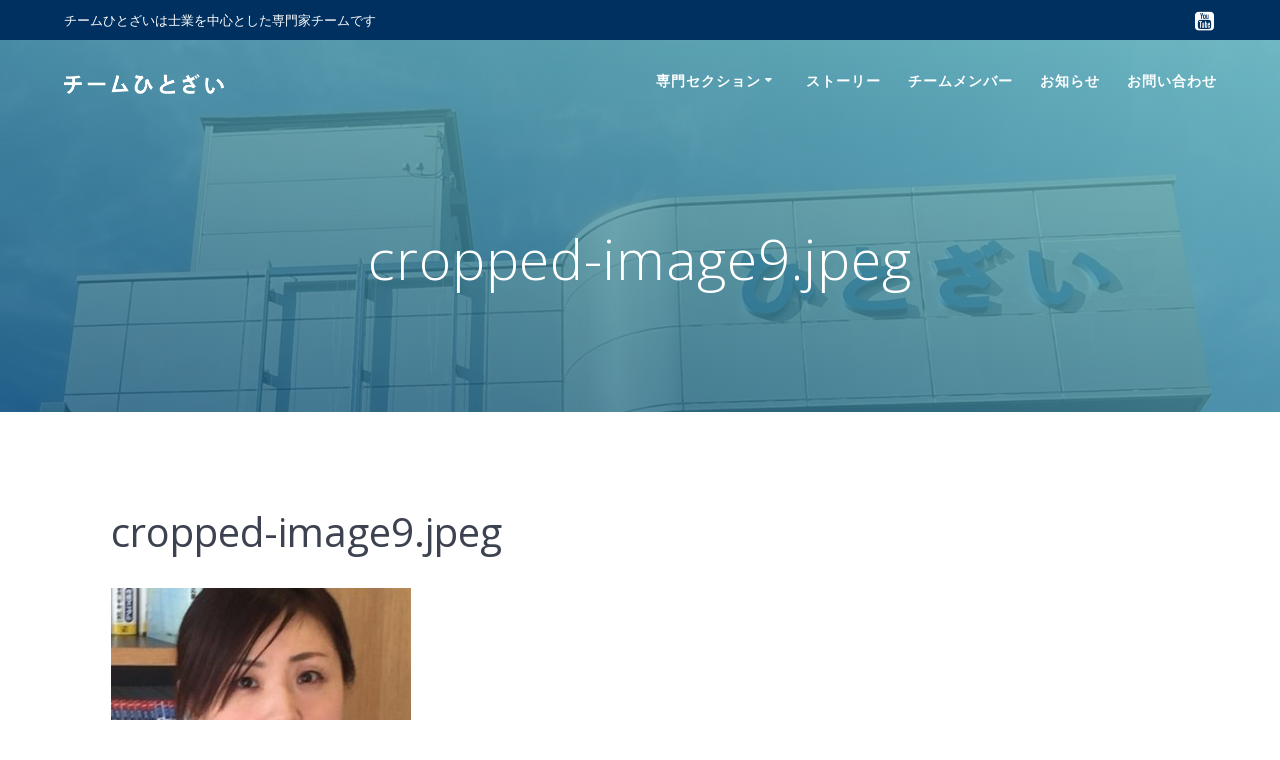

--- FILE ---
content_type: text/html; charset=UTF-8
request_url: https://hitozai.com/cropped-image9-jpeg/
body_size: 78885
content:
<!DOCTYPE html>
<html dir="ltr" lang="ja" prefix="og: https://ogp.me/ns#">
<head>
    <meta charset="UTF-8">
    <meta name="viewport" content="width=device-width, initial-scale=1">
    <link rel="profile" href="https://gmpg.org/xfn/11">

	    <script>
        (function (exports, d) {
            var _isReady = false,
                _event,
                _fns = [];

            function onReady(event) {
                d.removeEventListener("DOMContentLoaded", onReady);
                _isReady = true;
                _event = event;
                _fns.forEach(function (_fn) {
                    var fn = _fn[0],
                        context = _fn[1];
                    fn.call(context || exports, window.jQuery);
                });
            }

            function onReadyIe(event) {
                if (d.readyState === "complete") {
                    d.detachEvent("onreadystatechange", onReadyIe);
                    _isReady = true;
                    _event = event;
                    _fns.forEach(function (_fn) {
                        var fn = _fn[0],
                            context = _fn[1];
                        fn.call(context || exports, event);
                    });
                }
            }

            d.addEventListener && d.addEventListener("DOMContentLoaded", onReady) ||
            d.attachEvent && d.attachEvent("onreadystatechange", onReadyIe);

            function domReady(fn, context) {
                if (_isReady) {
                    fn.call(context, _event);
                }

                _fns.push([fn, context]);
            }

            exports.mesmerizeDomReady = domReady;
        })(window, document);
    </script>
	<title>cropped-image9.jpeg | チームひとざい</title>
	<style>img:is([sizes="auto" i], [sizes^="auto," i]) { contain-intrinsic-size: 3000px 1500px }</style>
	
		<!-- All in One SEO 4.8.4.1 - aioseo.com -->
	<meta name="description" content="https://hitozai.com/wp-content/uploads/2020/05/cropped-image9.jpeg" />
	<meta name="robots" content="max-image-preview:large" />
	<meta name="author" content="develop"/>
	<link rel="canonical" href="https://hitozai.com/cropped-image9-jpeg/" />
	<meta name="generator" content="All in One SEO (AIOSEO) 4.8.4.1" />
		<meta property="og:locale" content="ja_JP" />
		<meta property="og:site_name" content="チームひとざい" />
		<meta property="og:type" content="article" />
		<meta property="og:title" content="cropped-image9.jpeg | チームひとざい" />
		<meta property="og:url" content="https://hitozai.com/cropped-image9-jpeg/" />
		<meta property="og:image" content="https://hitozai.com/wp-content/uploads/2020/05/eye.jpg" />
		<meta property="og:image:secure_url" content="https://hitozai.com/wp-content/uploads/2020/05/eye.jpg" />
		<meta property="og:image:width" content="1600" />
		<meta property="og:image:height" content="900" />
		<meta property="article:published_time" content="2020-05-08T05:18:28+00:00" />
		<meta property="article:modified_time" content="2020-05-08T05:18:28+00:00" />
		<meta name="twitter:card" content="summary" />
		<meta name="twitter:title" content="cropped-image9.jpeg | チームひとざい" />
		<meta name="twitter:image" content="https://hitozai.com/wp-content/uploads/2020/05/eye.jpg" />
		<!-- All in One SEO -->

<link rel='dns-prefetch' href='//fonts.googleapis.com' />
<link rel="alternate" type="application/rss+xml" title="チームひとざい &raquo; フィード" href="https://hitozai.com/feed/" />
<link rel="alternate" type="application/rss+xml" title="チームひとざい &raquo; コメントフィード" href="https://hitozai.com/comments/feed/" />
<script type="text/javascript">
/* <![CDATA[ */
window._wpemojiSettings = {"baseUrl":"https:\/\/s.w.org\/images\/core\/emoji\/16.0.1\/72x72\/","ext":".png","svgUrl":"https:\/\/s.w.org\/images\/core\/emoji\/16.0.1\/svg\/","svgExt":".svg","source":{"concatemoji":"https:\/\/hitozai.com\/wp-includes\/js\/wp-emoji-release.min.js?ver=6.8.3"}};
/*! This file is auto-generated */
!function(s,n){var o,i,e;function c(e){try{var t={supportTests:e,timestamp:(new Date).valueOf()};sessionStorage.setItem(o,JSON.stringify(t))}catch(e){}}function p(e,t,n){e.clearRect(0,0,e.canvas.width,e.canvas.height),e.fillText(t,0,0);var t=new Uint32Array(e.getImageData(0,0,e.canvas.width,e.canvas.height).data),a=(e.clearRect(0,0,e.canvas.width,e.canvas.height),e.fillText(n,0,0),new Uint32Array(e.getImageData(0,0,e.canvas.width,e.canvas.height).data));return t.every(function(e,t){return e===a[t]})}function u(e,t){e.clearRect(0,0,e.canvas.width,e.canvas.height),e.fillText(t,0,0);for(var n=e.getImageData(16,16,1,1),a=0;a<n.data.length;a++)if(0!==n.data[a])return!1;return!0}function f(e,t,n,a){switch(t){case"flag":return n(e,"\ud83c\udff3\ufe0f\u200d\u26a7\ufe0f","\ud83c\udff3\ufe0f\u200b\u26a7\ufe0f")?!1:!n(e,"\ud83c\udde8\ud83c\uddf6","\ud83c\udde8\u200b\ud83c\uddf6")&&!n(e,"\ud83c\udff4\udb40\udc67\udb40\udc62\udb40\udc65\udb40\udc6e\udb40\udc67\udb40\udc7f","\ud83c\udff4\u200b\udb40\udc67\u200b\udb40\udc62\u200b\udb40\udc65\u200b\udb40\udc6e\u200b\udb40\udc67\u200b\udb40\udc7f");case"emoji":return!a(e,"\ud83e\udedf")}return!1}function g(e,t,n,a){var r="undefined"!=typeof WorkerGlobalScope&&self instanceof WorkerGlobalScope?new OffscreenCanvas(300,150):s.createElement("canvas"),o=r.getContext("2d",{willReadFrequently:!0}),i=(o.textBaseline="top",o.font="600 32px Arial",{});return e.forEach(function(e){i[e]=t(o,e,n,a)}),i}function t(e){var t=s.createElement("script");t.src=e,t.defer=!0,s.head.appendChild(t)}"undefined"!=typeof Promise&&(o="wpEmojiSettingsSupports",i=["flag","emoji"],n.supports={everything:!0,everythingExceptFlag:!0},e=new Promise(function(e){s.addEventListener("DOMContentLoaded",e,{once:!0})}),new Promise(function(t){var n=function(){try{var e=JSON.parse(sessionStorage.getItem(o));if("object"==typeof e&&"number"==typeof e.timestamp&&(new Date).valueOf()<e.timestamp+604800&&"object"==typeof e.supportTests)return e.supportTests}catch(e){}return null}();if(!n){if("undefined"!=typeof Worker&&"undefined"!=typeof OffscreenCanvas&&"undefined"!=typeof URL&&URL.createObjectURL&&"undefined"!=typeof Blob)try{var e="postMessage("+g.toString()+"("+[JSON.stringify(i),f.toString(),p.toString(),u.toString()].join(",")+"));",a=new Blob([e],{type:"text/javascript"}),r=new Worker(URL.createObjectURL(a),{name:"wpTestEmojiSupports"});return void(r.onmessage=function(e){c(n=e.data),r.terminate(),t(n)})}catch(e){}c(n=g(i,f,p,u))}t(n)}).then(function(e){for(var t in e)n.supports[t]=e[t],n.supports.everything=n.supports.everything&&n.supports[t],"flag"!==t&&(n.supports.everythingExceptFlag=n.supports.everythingExceptFlag&&n.supports[t]);n.supports.everythingExceptFlag=n.supports.everythingExceptFlag&&!n.supports.flag,n.DOMReady=!1,n.readyCallback=function(){n.DOMReady=!0}}).then(function(){return e}).then(function(){var e;n.supports.everything||(n.readyCallback(),(e=n.source||{}).concatemoji?t(e.concatemoji):e.wpemoji&&e.twemoji&&(t(e.twemoji),t(e.wpemoji)))}))}((window,document),window._wpemojiSettings);
/* ]]> */
</script>
<style id='wp-emoji-styles-inline-css' type='text/css'>

	img.wp-smiley, img.emoji {
		display: inline !important;
		border: none !important;
		box-shadow: none !important;
		height: 1em !important;
		width: 1em !important;
		margin: 0 0.07em !important;
		vertical-align: -0.1em !important;
		background: none !important;
		padding: 0 !important;
	}
</style>
<link rel='stylesheet' id='wp-block-library-css' href='https://hitozai.com/wp-includes/css/dist/block-library/style.min.css?ver=6.8.3' type='text/css' media='all' />
<style id='classic-theme-styles-inline-css' type='text/css'>
/*! This file is auto-generated */
.wp-block-button__link{color:#fff;background-color:#32373c;border-radius:9999px;box-shadow:none;text-decoration:none;padding:calc(.667em + 2px) calc(1.333em + 2px);font-size:1.125em}.wp-block-file__button{background:#32373c;color:#fff;text-decoration:none}
</style>
<style id='global-styles-inline-css' type='text/css'>
:root{--wp--preset--aspect-ratio--square: 1;--wp--preset--aspect-ratio--4-3: 4/3;--wp--preset--aspect-ratio--3-4: 3/4;--wp--preset--aspect-ratio--3-2: 3/2;--wp--preset--aspect-ratio--2-3: 2/3;--wp--preset--aspect-ratio--16-9: 16/9;--wp--preset--aspect-ratio--9-16: 9/16;--wp--preset--color--black: #000000;--wp--preset--color--cyan-bluish-gray: #abb8c3;--wp--preset--color--white: #ffffff;--wp--preset--color--pale-pink: #f78da7;--wp--preset--color--vivid-red: #cf2e2e;--wp--preset--color--luminous-vivid-orange: #ff6900;--wp--preset--color--luminous-vivid-amber: #fcb900;--wp--preset--color--light-green-cyan: #7bdcb5;--wp--preset--color--vivid-green-cyan: #00d084;--wp--preset--color--pale-cyan-blue: #8ed1fc;--wp--preset--color--vivid-cyan-blue: #0693e3;--wp--preset--color--vivid-purple: #9b51e0;--wp--preset--gradient--vivid-cyan-blue-to-vivid-purple: linear-gradient(135deg,rgba(6,147,227,1) 0%,rgb(155,81,224) 100%);--wp--preset--gradient--light-green-cyan-to-vivid-green-cyan: linear-gradient(135deg,rgb(122,220,180) 0%,rgb(0,208,130) 100%);--wp--preset--gradient--luminous-vivid-amber-to-luminous-vivid-orange: linear-gradient(135deg,rgba(252,185,0,1) 0%,rgba(255,105,0,1) 100%);--wp--preset--gradient--luminous-vivid-orange-to-vivid-red: linear-gradient(135deg,rgba(255,105,0,1) 0%,rgb(207,46,46) 100%);--wp--preset--gradient--very-light-gray-to-cyan-bluish-gray: linear-gradient(135deg,rgb(238,238,238) 0%,rgb(169,184,195) 100%);--wp--preset--gradient--cool-to-warm-spectrum: linear-gradient(135deg,rgb(74,234,220) 0%,rgb(151,120,209) 20%,rgb(207,42,186) 40%,rgb(238,44,130) 60%,rgb(251,105,98) 80%,rgb(254,248,76) 100%);--wp--preset--gradient--blush-light-purple: linear-gradient(135deg,rgb(255,206,236) 0%,rgb(152,150,240) 100%);--wp--preset--gradient--blush-bordeaux: linear-gradient(135deg,rgb(254,205,165) 0%,rgb(254,45,45) 50%,rgb(107,0,62) 100%);--wp--preset--gradient--luminous-dusk: linear-gradient(135deg,rgb(255,203,112) 0%,rgb(199,81,192) 50%,rgb(65,88,208) 100%);--wp--preset--gradient--pale-ocean: linear-gradient(135deg,rgb(255,245,203) 0%,rgb(182,227,212) 50%,rgb(51,167,181) 100%);--wp--preset--gradient--electric-grass: linear-gradient(135deg,rgb(202,248,128) 0%,rgb(113,206,126) 100%);--wp--preset--gradient--midnight: linear-gradient(135deg,rgb(2,3,129) 0%,rgb(40,116,252) 100%);--wp--preset--font-size--small: 13px;--wp--preset--font-size--medium: 20px;--wp--preset--font-size--large: 36px;--wp--preset--font-size--x-large: 42px;--wp--preset--spacing--20: 0.44rem;--wp--preset--spacing--30: 0.67rem;--wp--preset--spacing--40: 1rem;--wp--preset--spacing--50: 1.5rem;--wp--preset--spacing--60: 2.25rem;--wp--preset--spacing--70: 3.38rem;--wp--preset--spacing--80: 5.06rem;--wp--preset--shadow--natural: 6px 6px 9px rgba(0, 0, 0, 0.2);--wp--preset--shadow--deep: 12px 12px 50px rgba(0, 0, 0, 0.4);--wp--preset--shadow--sharp: 6px 6px 0px rgba(0, 0, 0, 0.2);--wp--preset--shadow--outlined: 6px 6px 0px -3px rgba(255, 255, 255, 1), 6px 6px rgba(0, 0, 0, 1);--wp--preset--shadow--crisp: 6px 6px 0px rgba(0, 0, 0, 1);}:where(.is-layout-flex){gap: 0.5em;}:where(.is-layout-grid){gap: 0.5em;}body .is-layout-flex{display: flex;}.is-layout-flex{flex-wrap: wrap;align-items: center;}.is-layout-flex > :is(*, div){margin: 0;}body .is-layout-grid{display: grid;}.is-layout-grid > :is(*, div){margin: 0;}:where(.wp-block-columns.is-layout-flex){gap: 2em;}:where(.wp-block-columns.is-layout-grid){gap: 2em;}:where(.wp-block-post-template.is-layout-flex){gap: 1.25em;}:where(.wp-block-post-template.is-layout-grid){gap: 1.25em;}.has-black-color{color: var(--wp--preset--color--black) !important;}.has-cyan-bluish-gray-color{color: var(--wp--preset--color--cyan-bluish-gray) !important;}.has-white-color{color: var(--wp--preset--color--white) !important;}.has-pale-pink-color{color: var(--wp--preset--color--pale-pink) !important;}.has-vivid-red-color{color: var(--wp--preset--color--vivid-red) !important;}.has-luminous-vivid-orange-color{color: var(--wp--preset--color--luminous-vivid-orange) !important;}.has-luminous-vivid-amber-color{color: var(--wp--preset--color--luminous-vivid-amber) !important;}.has-light-green-cyan-color{color: var(--wp--preset--color--light-green-cyan) !important;}.has-vivid-green-cyan-color{color: var(--wp--preset--color--vivid-green-cyan) !important;}.has-pale-cyan-blue-color{color: var(--wp--preset--color--pale-cyan-blue) !important;}.has-vivid-cyan-blue-color{color: var(--wp--preset--color--vivid-cyan-blue) !important;}.has-vivid-purple-color{color: var(--wp--preset--color--vivid-purple) !important;}.has-black-background-color{background-color: var(--wp--preset--color--black) !important;}.has-cyan-bluish-gray-background-color{background-color: var(--wp--preset--color--cyan-bluish-gray) !important;}.has-white-background-color{background-color: var(--wp--preset--color--white) !important;}.has-pale-pink-background-color{background-color: var(--wp--preset--color--pale-pink) !important;}.has-vivid-red-background-color{background-color: var(--wp--preset--color--vivid-red) !important;}.has-luminous-vivid-orange-background-color{background-color: var(--wp--preset--color--luminous-vivid-orange) !important;}.has-luminous-vivid-amber-background-color{background-color: var(--wp--preset--color--luminous-vivid-amber) !important;}.has-light-green-cyan-background-color{background-color: var(--wp--preset--color--light-green-cyan) !important;}.has-vivid-green-cyan-background-color{background-color: var(--wp--preset--color--vivid-green-cyan) !important;}.has-pale-cyan-blue-background-color{background-color: var(--wp--preset--color--pale-cyan-blue) !important;}.has-vivid-cyan-blue-background-color{background-color: var(--wp--preset--color--vivid-cyan-blue) !important;}.has-vivid-purple-background-color{background-color: var(--wp--preset--color--vivid-purple) !important;}.has-black-border-color{border-color: var(--wp--preset--color--black) !important;}.has-cyan-bluish-gray-border-color{border-color: var(--wp--preset--color--cyan-bluish-gray) !important;}.has-white-border-color{border-color: var(--wp--preset--color--white) !important;}.has-pale-pink-border-color{border-color: var(--wp--preset--color--pale-pink) !important;}.has-vivid-red-border-color{border-color: var(--wp--preset--color--vivid-red) !important;}.has-luminous-vivid-orange-border-color{border-color: var(--wp--preset--color--luminous-vivid-orange) !important;}.has-luminous-vivid-amber-border-color{border-color: var(--wp--preset--color--luminous-vivid-amber) !important;}.has-light-green-cyan-border-color{border-color: var(--wp--preset--color--light-green-cyan) !important;}.has-vivid-green-cyan-border-color{border-color: var(--wp--preset--color--vivid-green-cyan) !important;}.has-pale-cyan-blue-border-color{border-color: var(--wp--preset--color--pale-cyan-blue) !important;}.has-vivid-cyan-blue-border-color{border-color: var(--wp--preset--color--vivid-cyan-blue) !important;}.has-vivid-purple-border-color{border-color: var(--wp--preset--color--vivid-purple) !important;}.has-vivid-cyan-blue-to-vivid-purple-gradient-background{background: var(--wp--preset--gradient--vivid-cyan-blue-to-vivid-purple) !important;}.has-light-green-cyan-to-vivid-green-cyan-gradient-background{background: var(--wp--preset--gradient--light-green-cyan-to-vivid-green-cyan) !important;}.has-luminous-vivid-amber-to-luminous-vivid-orange-gradient-background{background: var(--wp--preset--gradient--luminous-vivid-amber-to-luminous-vivid-orange) !important;}.has-luminous-vivid-orange-to-vivid-red-gradient-background{background: var(--wp--preset--gradient--luminous-vivid-orange-to-vivid-red) !important;}.has-very-light-gray-to-cyan-bluish-gray-gradient-background{background: var(--wp--preset--gradient--very-light-gray-to-cyan-bluish-gray) !important;}.has-cool-to-warm-spectrum-gradient-background{background: var(--wp--preset--gradient--cool-to-warm-spectrum) !important;}.has-blush-light-purple-gradient-background{background: var(--wp--preset--gradient--blush-light-purple) !important;}.has-blush-bordeaux-gradient-background{background: var(--wp--preset--gradient--blush-bordeaux) !important;}.has-luminous-dusk-gradient-background{background: var(--wp--preset--gradient--luminous-dusk) !important;}.has-pale-ocean-gradient-background{background: var(--wp--preset--gradient--pale-ocean) !important;}.has-electric-grass-gradient-background{background: var(--wp--preset--gradient--electric-grass) !important;}.has-midnight-gradient-background{background: var(--wp--preset--gradient--midnight) !important;}.has-small-font-size{font-size: var(--wp--preset--font-size--small) !important;}.has-medium-font-size{font-size: var(--wp--preset--font-size--medium) !important;}.has-large-font-size{font-size: var(--wp--preset--font-size--large) !important;}.has-x-large-font-size{font-size: var(--wp--preset--font-size--x-large) !important;}
:where(.wp-block-post-template.is-layout-flex){gap: 1.25em;}:where(.wp-block-post-template.is-layout-grid){gap: 1.25em;}
:where(.wp-block-columns.is-layout-flex){gap: 2em;}:where(.wp-block-columns.is-layout-grid){gap: 2em;}
:root :where(.wp-block-pullquote){font-size: 1.5em;line-height: 1.6;}
</style>
<link rel='stylesheet' id='mesmerize-style-css' href='https://hitozai.com/wp-content/themes/highlight-pro/style.min.css?ver=1.1.65' type='text/css' media='all' />
<style id='mesmerize-style-inline-css' type='text/css'>
img.logo.dark, img.custom-logo{width:auto;max-height:20px !important;}
</style>
<link rel='stylesheet' id='mesmerize-fonts-css' href="" data-href='https://fonts.googleapis.com/css?family=Open+Sans%3A300%2C400%2C600%2C700%7CMuli%3A300%2C300italic%2C400%2C400italic%2C600%2C600italic%2C700%2C700italic%2C900%2C900italic%7CPlayfair+Display%3A400%2C400italic%2C700%2C700italic&#038;subset=latin%2Clatin-ext&#038;display=swap' type='text/css' media='all' />
<link rel='stylesheet' id='mesmerize-child-css' href='https://hitozai.com/wp-content/themes/highlight-pro/child/style.min.css?ver=6.8.3' type='text/css' media='all' />
<style id='mesmerize-child-inline-css' type='text/css'>
/** cached kirki style */#side-navigation ul[data-preset] li.active a, #side-navigation ul[data-preset] li:hover a{background-color:#00305f;}#side-navigation ul[data-preset]:not([data-preset="preset-2"]) li.active a:after, #side-navigation ul[data-preset]:not([data-preset="preset-2"]) li:hover a:after{background-color:#00305f;}#side-navigation ul li.active a, #side-navigation ul li:hover a{color:#ffffff;}#side-navigation ul[data-preset] > li > a{border-color:#ffffff;font-family:"Open Sans", Helvetica, Arial, sans-serif;font-weight:400;font-style:normal;font-size:1em;line-height:190%;letter-spacing:0px;text-transform:capitalize;}#side-navigation ul[data-preset=preset-4] > li > a{border-color:#ffffff!important;}.footer h1, .footer h2, .footer h3, .footer h4, .footer h5, .footer h6{color:#fff!important;}.footer p, .footer{color:#fff;}.footer a{color:#FFFFFF;}.footer a:hover{color:#44D9EA;}.footer a .fa, .footer .fa{color:#FFFFFF;}.footer a:hover .fa{color:#00305F;}.footer-border-accent{border-color:rgb(0,132,219) !important;}.footer-bg-accent{background-color:rgb(0,132,219) !important;}body{font-family:"Open Sans", Helvetica, Arial, sans-serif;color:#6B7C93;}body h1{font-family:"Open Sans", Helvetica, Arial, sans-serif;font-weight:400;font-size:2.625rem;line-height:4rem;letter-spacing:normal;color:#3C424F;}body h2{font-family:"Open Sans", Helvetica, Arial, sans-serif;font-weight:400;font-size:2.188rem;line-height:3rem;letter-spacing:normal;text-transform:none;color:#3C424F;}body h3{font-family:"Open Sans", Helvetica, Arial, sans-serif;font-weight:400;font-size:1.313rem;line-height:2.25rem;letter-spacing:normal;text-transform:none;color:#3C424F;}body h4{font-family:"Open Sans", Helvetica, Arial, sans-serif;font-weight:400;font-size:0.963rem;line-height:1.75rem;letter-spacing:0.0625rem;text-transform:none;color:#3C424F;}body h5{font-family:"Open Sans", Helvetica, Arial, sans-serif;font-weight:400;font-size:0.875rem;line-height:1.5rem;letter-spacing:2px;text-transform:none;color:#3C424F;}body h6{font-family:"Open Sans", Helvetica, Arial, sans-serif;font-weight:400;font-size:0.766rem;line-height:1.375rem;letter-spacing:0.1875rem;color:#3C424F;}.header-homepage:not(.header-slide).color-overlay:before{background:#000000;}.header-homepage:not(.header-slide) .background-overlay,.header-homepage:not(.header-slide).color-overlay::before{opacity:0.2;}.header-homepage-arrow{font-size:calc( 50px * 0.84 );bottom:20px;background:rgba(255,255,255,0);}.header-homepage-arrow > i.fa{width:50px;height:50px;}.header-homepage-arrow > i{color:#ffffff;}.header-homepage p.header-subtitle2{margin-top:0;margin-bottom:20px;font-family:"Open Sans", Helvetica, Arial, sans-serif;font-weight:700;font-style:normal;font-size:2.3em;line-height:100%;letter-spacing:6px;text-transform:none;color:#FFFFFF;background:rgba(0,0,0,0);padding-top:0px;padding-bottom:0px;padding-left:0px;padding-right:0px;-webkit-border-radius:0px;-moz-border-radius:0px;border-radius:0px;}.header-homepage h1.hero-title{font-family:Helvetica,Arial,sans-serif;font-weight:400;font-style:italic;font-size:1.4em;line-height:80%;letter-spacing:4px;text-transform:none;color:#FFFFFF;}.header-homepage .hero-title{margin-top:0;margin-bottom:100px;background:rgba(0,0,0,0);padding-top:0px;padding-bottom:0px;padding-left:0px;padding-right:0px;-webkit-border-radius:0px;-moz-border-radius:0px;border-radius:0px;}.header-homepage p.header-subtitle{margin-top:0px;margin-bottom:7px;font-family:"Open Sans", Helvetica, Arial, sans-serif;font-weight:300;font-style:normal;font-size:1.2em;line-height:130%;letter-spacing:0px;text-transform:none;color:#FFFFFF;background:rgba(0,0,0,0);padding-top:0px;padding-bottom:0px;padding-left:0px;padding-right:0px;-webkit-border-radius:0px;-moz-border-radius:0px;border-radius:0px;}.header-buttons-wrapper{background:rgba(0,0,0,0);padding-top:0px;padding-bottom:0px;padding-left:0px;padding-right:0px;-webkit-border-radius:0px;-moz-border-radius:0px;border-radius:0px;}.header-homepage .header-description-row{padding-top:18%;padding-bottom:18%;}.inner-header-description{padding-top:8%;padding-bottom:8%;}.inner-header-description .header-subtitle{font-family:"Open Sans", Helvetica, Arial, sans-serif;font-weight:300;font-style:normal;font-size:1.3em;line-height:130%;letter-spacing:0px;text-transform:none;color:#ffffff;}.inner-header-description h1.hero-title{font-family:"Open Sans", Helvetica, Arial, sans-serif;font-weight:300;font-style:normal;font-size:2em;line-height:114%;letter-spacing:0.9px;text-transform:none;color:#FFFFFF;}.header-top-bar{background-color:rgb(0,48,95);}.header-top-bar-inner{height:40px;}.header-top-bar .header-top-bar-area.area-left span{color:#FFFFFF;}.header-top-bar .header-top-bar-area.area-left i.fa{color:#FFFFFF;}.header-top-bar .header-top-bar-area.area-left .top-bar-social-icons i{color:#fff;}.header-top-bar .header-top-bar-area.area-left .top-bar-social-icons i:hover{color:#fff;}.header-top-bar .header-top-bar-area.area-left .top-bar-menu > li > a{color:#fff;}.header-top-bar .header-top-bar-area.area-left .top-bar-menu > li > a:hover{color:#fff!important;}.header-top-bar .header-top-bar-area.area-left .top-bar-menu > li > a:visited{color:#fff;}.header-top-bar .header-top-bar-area.area-left span.top-bar-text{color:#fff;}.header-top-bar .header-top-bar-area.area-right span{color:#FFFFFF;}.header-top-bar .header-top-bar-area.area-right i.fa{color:#999;}.header-top-bar .header-top-bar-area.area-right .top-bar-social-icons i{color:#fff;}.header-top-bar .header-top-bar-area.area-right .top-bar-social-icons i:hover{color:#fff;}.header-top-bar .header-top-bar-area.area-right .top-bar-menu > li > a{color:#fff;}.header-top-bar .header-top-bar-area.area-right .top-bar-menu > li > a:hover{color:#fff!important;}.header-top-bar .header-top-bar-area.area-right .top-bar-menu > li > a:visited{color:#fff;}.header-top-bar .header-top-bar-area.area-right span.top-bar-text{color:#fff;}.mesmerize-inner-page .fixto-fixed .main_menu_col, .mesmerize-inner-page .fixto-fixed .main-menu{justify-content:flex-end!important;}.mesmerize-inner-page .navigation-bar.fixto-fixed{background-color:rgba(255, 255, 255, 1)!important;}.mesmerize-inner-page #main_menu > li > a{font-family:"Open Sans", Helvetica, Arial, sans-serif;font-weight:600;font-style:normal;font-size:14px;line-height:160%;letter-spacing:1px;text-transform:uppercase;}.mesmerize-front-page .fixto-fixed .main_menu_col, .mesmerize-front-page .fixto-fixed .main-menu{justify-content:flex-end!important;}.mesmerize-front-page .navigation-bar.fixto-fixed{background-color:rgba(255, 255, 255, 1)!important;}.mesmerize-front-page #main_menu > li > a{font-family:"Open Sans", Helvetica, Arial, sans-serif;font-weight:600;font-style:normal;font-size:14px;line-height:160%;letter-spacing:1px;text-transform:uppercase;}.mesmerize-front-page #main_menu > li li > a{font-family:"Open Sans", Helvetica, Arial, sans-serif;font-weight:600;font-style:normal;font-size:0.875rem;line-height:120%;letter-spacing:0px;text-transform:none;}.mesmerize-front-page .header-nav-area .social-icons a{color:#FFFFFF!important;}.mesmerize-front-page .fixto-fixed .header-nav-area .social-icons a{color:#000000!important;}.mesmerize-front-page  .nav-search.widget_search *{color:#FFFFFF;}.mesmerize-front-page  .nav-search.widget_search input{border-color:#FFFFFF;}.mesmerize-front-page  .nav-search.widget_search input::-webkit-input-placeholder{color:#FFFFFF;}.mesmerize-front-page  .nav-search.widget_search input:-ms-input-placeholder{color:#FFFFFF;}.mesmerize-front-page  .nav-search.widget_search input:-moz-placeholder{color:#FFFFFF;}.mesmerize-front-page .fixto-fixed  .nav-search.widget_search *{color:#000000;}.mesmerize-front-page .fixto-fixed  .nav-search.widget_search input{border-color:#000000;}.mesmerize-front-page .fixto-fixed  .nav-search.widget_search input::-webkit-input-placeholder{color:#000000;}.mesmerize-front-page .fixto-fixed  .nav-search.widget_search input:-ms-input-placeholder{color:#000000;}.mesmerize-front-page .fixto-fixed  .nav-search.widget_search input:-moz-placeholder{color:#000000;}.mesmerize-inner-page .inner_header-nav-area .social-icons a{color:#FFFFFF!important;}.mesmerize-inner-page .fixto-fixed .inner_header-nav-area .social-icons a{color:#000000!important;}.mesmerize-inner-page .nav-search.widget_search *{color:#FFFFFF;}.mesmerize-inner-page .nav-search.widget_search input{border-color:#FFFFFF;}.mesmerize-inner-page .nav-search.widget_search input::-webkit-input-placeholder{color:#FFFFFF;}.mesmerize-inner-page .nav-search.widget_search input:-ms-input-placeholder{color:#FFFFFF;}.mesmerize-inner-page .nav-search.widget_search input:-moz-placeholder{color:#FFFFFF;}.mesmerize-inner-page .fixto-fixed .nav-search.widget_search *{color:#000000;}.mesmerize-inner-page .fixto-fixed .nav-search.widget_search input{border-color:#000000;}.mesmerize-inner-page .fixto-fixed .nav-search.widget_search input::-webkit-input-placeholder{color:#000000;}.mesmerize-inner-page .fixto-fixed .nav-search.widget_search input:-ms-input-placeholder{color:#000000;}.mesmerize-inner-page .fixto-fixed .nav-search.widget_search input:-moz-placeholder{color:#000000;}[data-component="offcanvas"] i.fa{color:#fff!important;}[data-component="offcanvas"] .bubble{background-color:#fff!important;}.fixto-fixed [data-component="offcanvas"] i.fa{color:#000000!important;}.fixto-fixed [data-component="offcanvas"] .bubble{background-color:#000000!important;}#offcanvas-wrapper{background-color:#222B34!important;}html.has-offscreen body:after{background-color:rgba(34, 43, 52, 0.7)!important;}#offcanvas-wrapper *:not(.arrow){color:#ffffff!important;}#offcanvas_menu li.open, #offcanvas_menu li.current-menu-item, #offcanvas_menu li.current-menu-item > a, #offcanvas_menu li.current_page_item, #offcanvas_menu li.current_page_item > a{background-color:#FFFFFF;}#offcanvas_menu li.open > a, #offcanvas_menu li.open > a > i, #offcanvas_menu li.current-menu-item > a, #offcanvas_menu li.current_page_item > a{color:#2395F6!important;}#offcanvas_menu li.open > a, #offcanvas_menu li.current-menu-item > a, #offcanvas_menu li.current_page_item > a{border-left-color:#2395F6!important;}#offcanvas_menu li > ul{background-color:#686B77;}#offcanvas_menu li > a{font-family:"Open Sans", Helvetica, Arial, sans-serif;font-weight:400;font-size:0.875rem;line-height:100%;letter-spacing:0px;text-transform:none;}.navigation-bar.homepage:not(.coloured-nav) a.text-logo,.navigation-bar.homepage:not(.coloured-nav) #main_menu li.logo > a.text-logo,.navigation-bar.homepage:not(.coloured-nav) #main_menu li.logo > a.text-logo:hover{color:#fff;font-family:inherit;font-weight:600;font-size:1.6rem;line-height:100%;letter-spacing:0px;text-transform:uppercase;}.navigation-bar.homepage.fixto-fixed a.text-logo,.navigation-bar.homepage.fixto-fixed .dark-logo a.text-logo{color:#4a4a4a!important;}.navigation-bar:not(.homepage) a.text-logo,.navigation-bar:not(.homepage) #main_menu li.logo > a.text-logo,.navigation-bar:not(.homepage) #main_menu li.logo > a.text-logo:hover,.navigation-bar:not(.homepage) a.text-logo,.navigation-bar:not(.homepage) #main_menu li.logo > a.text-logo,.navigation-bar:not(.homepage) #main_menu li.logo > a.text-logo:hover{color:#fff;font-family:inherit;font-weight:600;font-size:1.6rem;line-height:100%;letter-spacing:0px;text-transform:uppercase;}.navigation-bar.fixto-fixed:not(.homepage) a.text-logo,.navigation-bar.fixto-fixed:not(.homepage) .dark-logo a.text-logo, .navigation-bar.alternate:not(.homepage) a.text-logo, .navigation-bar.alternate:not(.homepage) .dark-logo a.text-logo{color:#4a4a4a!important;}.slide-progress{background:rgba(3, 169, 244, 0.5);height:5px;}.header-slider-navigation.separated .owl-nav .owl-next,.header-slider-navigation.separated .owl-nav .owl-prev{margin-left:40px;margin-right:40px;}.header-slider-navigation .owl-nav .owl-next,.header-slider-navigation .owl-nav .owl-prev{padding:0px;background:rgba(0, 0, 0, 0);}.header-slider-navigation .owl-nav .owl-next i,.header-slider-navigation .owl-nav .owl-prev i{font-size:50px;width:50px;height:50px;color:#ffffff;}.header-slider-navigation .owl-nav .owl-next:hover,.header-slider-navigation .owl-nav .owl-prev:hover{background:rgba(0, 0, 0, 0);}.header-slider-navigation .owl-dots{margin-bottom:0px;margin-top:0px;}.header-slider-navigation .owl-dots .owl-dot span{background:rgba(255,255,255,0.3);}.header-slider-navigation .owl-dots .owl-dot.active span,.header-slider-navigation .owl-dots .owl-dot:hover span{background:#ffffff;}.header-slider-navigation .owl-dots .owl-dot{margin:0px 7px;}@media (min-width: 767px){.footer .footer-content{padding-top:0px;padding-bottom:0px;}}@media (max-width: 1023px){body{font-size:calc( 16px * 0.875 );}}@media (min-width: 1024px){body{font-size:16px;}}@media only screen and (min-width: 768px){body h1{font-size:3rem;}body h2{font-size:2.5rem;}body h3{font-size:1.5rem;}body h4{font-size:1.1rem;}body h5{font-size:1rem;}body h6{font-size:0.875rem;}.header-homepage p.header-subtitle2{font-size:2.7em;}.header-homepage h1.hero-title{font-size:1.6rem;}.header-homepage p.header-subtitle{font-size:1.2em;}.header-content .align-holder{width:38%!important;}.inner-header-description{text-align:center!important;}.inner-header-description .header-subtitle{font-size:1.3em;}.inner-header-description h1.hero-title{font-size:3.5em;}}@media screen and (min-width: 768px){.header-homepage{background-position:center top;}.header{background-position:center center;}}@media screen and (max-width:767px){.header-homepage .header-description-row{padding-top:10%;padding-bottom:15%;}}
</style>
<style id='akismet-widget-style-inline-css' type='text/css'>

			.a-stats {
				--akismet-color-mid-green: #357b49;
				--akismet-color-white: #fff;
				--akismet-color-light-grey: #f6f7f7;

				max-width: 350px;
				width: auto;
			}

			.a-stats * {
				all: unset;
				box-sizing: border-box;
			}

			.a-stats strong {
				font-weight: 600;
			}

			.a-stats a.a-stats__link,
			.a-stats a.a-stats__link:visited,
			.a-stats a.a-stats__link:active {
				background: var(--akismet-color-mid-green);
				border: none;
				box-shadow: none;
				border-radius: 8px;
				color: var(--akismet-color-white);
				cursor: pointer;
				display: block;
				font-family: -apple-system, BlinkMacSystemFont, 'Segoe UI', 'Roboto', 'Oxygen-Sans', 'Ubuntu', 'Cantarell', 'Helvetica Neue', sans-serif;
				font-weight: 500;
				padding: 12px;
				text-align: center;
				text-decoration: none;
				transition: all 0.2s ease;
			}

			/* Extra specificity to deal with TwentyTwentyOne focus style */
			.widget .a-stats a.a-stats__link:focus {
				background: var(--akismet-color-mid-green);
				color: var(--akismet-color-white);
				text-decoration: none;
			}

			.a-stats a.a-stats__link:hover {
				filter: brightness(110%);
				box-shadow: 0 4px 12px rgba(0, 0, 0, 0.06), 0 0 2px rgba(0, 0, 0, 0.16);
			}

			.a-stats .count {
				color: var(--akismet-color-white);
				display: block;
				font-size: 1.5em;
				line-height: 1.4;
				padding: 0 13px;
				white-space: nowrap;
			}
		
</style>
<link rel='stylesheet' id='mesmerize-style-bundle-css' href='https://hitozai.com/wp-content/themes/highlight-pro/pro/assets/css/theme.bundle.min.css?ver=1.1.65' type='text/css' media='all' />
<!--n2css--><!--n2js--><script type="text/javascript" src="https://hitozai.com/wp-includes/js/jquery/jquery.min.js?ver=3.7.1" id="jquery-core-js"></script>
<script type="text/javascript" src="https://hitozai.com/wp-includes/js/jquery/jquery-migrate.min.js?ver=3.4.1" id="jquery-migrate-js"></script>
<script type="text/javascript" id="jquery-js-after">
/* <![CDATA[ */
    
        (function () {
            function setHeaderTopSpacing() {

                setTimeout(function() {
                  var headerTop = document.querySelector('.header-top');
                  var headers = document.querySelectorAll('.header-wrapper .header,.header-wrapper .header-homepage');

                  for (var i = 0; i < headers.length; i++) {
                      var item = headers[i];
                      item.style.paddingTop = headerTop.getBoundingClientRect().height + "px";
                  }

                    var languageSwitcher = document.querySelector('.mesmerize-language-switcher');

                    if(languageSwitcher){
                        languageSwitcher.style.top = "calc( " +  headerTop.getBoundingClientRect().height + "px + 1rem)" ;
                    }
                    
                }, 100);

             
            }

            window.addEventListener('resize', setHeaderTopSpacing);
            window.mesmerizeSetHeaderTopSpacing = setHeaderTopSpacing
            mesmerizeDomReady(setHeaderTopSpacing);
        })();
    
    
/* ]]> */
</script>
<link rel="https://api.w.org/" href="https://hitozai.com/wp-json/" /><link rel="alternate" title="JSON" type="application/json" href="https://hitozai.com/wp-json/wp/v2/media/428" /><link rel="EditURI" type="application/rsd+xml" title="RSD" href="https://hitozai.com/xmlrpc.php?rsd" />
<meta name="generator" content="WordPress 6.8.3" />
<link rel='shortlink' href='https://hitozai.com/?p=428' />
<link rel="alternate" title="oEmbed (JSON)" type="application/json+oembed" href="https://hitozai.com/wp-json/oembed/1.0/embed?url=https%3A%2F%2Fhitozai.com%2Fcropped-image9-jpeg%2F" />
<link rel="alternate" title="oEmbed (XML)" type="text/xml+oembed" href="https://hitozai.com/wp-json/oembed/1.0/embed?url=https%3A%2F%2Fhitozai.com%2Fcropped-image9-jpeg%2F&#038;format=xml" />
        <style data-name="header-gradient-overlay">
            .header .background-overlay {
                background: linear-gradient(15deg , rgba(19,84,122,0.8) 0%, rgba(128,208,199,0.8) 100%);
            }
        </style>
        <script type="text/javascript" data-name="async-styles">
        (function () {
            var links = document.querySelectorAll('link[data-href]');
            for (var i = 0; i < links.length; i++) {
                var item = links[i];
                item.href = item.getAttribute('data-href')
            }
        })();
    </script>
	<style data-prefix="inner_header" data-name="menu-variant-style">
/** cached menu style */.mesmerize-inner-page ul.dropdown-menu > li {  color: #fff; } .mesmerize-inner-page .fixto-fixed ul.dropdown-menu > li {  color: #000; }  .mesmerize-inner-page ul.dropdown-menu.active-line-bottom > li > a, .mesmerize-inner-page ul.dropdown-menu.active-line-bottom > li > a, ul.dropdown-menu.default > li > a, .mesmerize-inner-page ul.dropdown-menu.default > li > a {   border-bottom: 3px solid transparent; } .mesmerize-inner-page ul.dropdown-menu.active-line-bottom > .current_page_item > a, .mesmerize-inner-page ul.dropdown-menu.active-line-bottom > .current-menu-item > a, ul.dropdown-menu.default > .current_page_item > a, .mesmerize-inner-page ul.dropdown-menu.default > .current-menu-item > a {  border-bottom-color: #00305f; } .mesmerize-inner-page ul.dropdown-menu.active-line-bottom > li:not(.current-menu-item):not(.current_page_item):hover > a, .mesmerize-inner-page ul.dropdown-menu.active-line-bottom > li:not(.current-menu-item):not(.current_page_item).hover > a, ul.dropdown-menu.default > li:not(.current-menu-item):not(.current_page_item):hover > a, .mesmerize-inner-page ul.dropdown-menu.default > li:not(.current-menu-item):not(.current_page_item).hover > a {  color: #00305f; } .mesmerize-inner-page .fixto-fixed ul.dropdown-menu.active-line-bottom > .current_page_item > a, .mesmerize-inner-page .fixto-fixed ul.dropdown-menu.active-line-bottom > .current-menu-item > a, .mesmerize-inner-page .fixto-fixed ul.dropdown-menu.default > .current_page_item > a, .mesmerize-inner-page .fixto-fixed ul.dropdown-menu.default > .current-menu-item > a {  border-bottom-color: #00305f; } .mesmerize-inner-page .fixto-fixed ul.dropdown-menu.active-line-bottom > li:not(.current-menu-item):not(.current_page_item):hover > a, .mesmerize-inner-page .fixto-fixed ul.dropdown-menu.active-line-bottom > li:not(.current-menu-item):not(.current_page_item).hover > a, .mesmerize-inner-page .fixto-fixed ul.dropdown-menu.default > li:not(.current-menu-item):not(.current_page_item):hover > a, .mesmerize-inner-page .fixto-fixed ul.dropdown-menu.default > li:not(.current-menu-item):not(.current_page_item).hover > a {  color: #00305f; }  .mesmerize-inner-page ul.dropdown-menu.active-line-bottom > .current_page_item > a, .mesmerize-inner-page ul.dropdown-menu.active-line-bottom > .current-menu-item > a {  color: #fff; } .mesmerize-inner-page .fixto-fixed ul.dropdown-menu.active-line-bottom > .current_page_item > a, .mesmerize-inner-page .fixto-fixed ul.dropdown-menu.active-line-bottom > .current-menu-item > a {  color: #000; } .mesmerize-inner-page ul.dropdown-menu ul {  background-color: #fff; }  .mesmerize-inner-page ul.dropdown-menu ul li {  color: #6b7c93; } .mesmerize-inner-page ul.dropdown-menu ul li.hover, .mesmerize-inner-page ul.dropdown-menu ul li:hover {  background-color: #f8f8f8;  color: #000; }</style>
<style data-name="menu-align">
.mesmerize-inner-page .main-menu, .mesmerize-inner-page .main_menu_col {justify-content:flex-end;}</style>
<style type="text/css" id="custom-background-css">
body.custom-background { background-color: #ffffff; }
</style>
	<link rel="icon" href="https://hitozai.com/wp-content/uploads/2024/02/cropped-d2320aa86cb7db5c4a3ea5b47e34daa4-32x32.png" sizes="32x32" />
<link rel="icon" href="https://hitozai.com/wp-content/uploads/2024/02/cropped-d2320aa86cb7db5c4a3ea5b47e34daa4-192x192.png" sizes="192x192" />
<link rel="apple-touch-icon" href="https://hitozai.com/wp-content/uploads/2024/02/cropped-d2320aa86cb7db5c4a3ea5b47e34daa4-180x180.png" />
<meta name="msapplication-TileImage" content="https://hitozai.com/wp-content/uploads/2024/02/cropped-d2320aa86cb7db5c4a3ea5b47e34daa4-270x270.png" />
		<style type="text/css" id="wp-custom-css">
			input.wpcf7-form-control.wpcf7-submit {
    background: #0084db;
    color: #fff;
    width: 100%;
    height: 80px;
}
#vision .gridContainer .col-xs-12.col-sm-4.col-md-4.col-padding-small {
    margin-bottom: 30px;
}

h3 {
    border-bottom: solid 3px #03a9f4;
}
#mimamori-access h3 {
    border-bottom: solid 3px #fbc02d !important;
}
#info .gridContainer .row .button {
    display: none;
}
/* ひとざい相談プラザ */
.page-id-69062 #cta-4{
	  position: sticky;
    bottom: 0;
    z-index: 100;
}
.page-id-69062 #mission.section-title-col,
.page-id-69062 #mission .button-holder,
.page-id-69062 #mission .section-title-col{
	  display: none;
}
@media (max-width: 767px) {
	.page-id-69062 #mission .image-group-bottom-3-img > .center-img{
	width: 52%;
	}
}

		</style>
			<style id="page-content-custom-styles">
			</style>
	    <style data-name="background-content-colors">
        .mesmerize-inner-page .page-content,
        .mesmerize-inner-page .content,
        .mesmerize-front-page.mesmerize-content-padding .page-content {
            background-color: #ffffff;
        }
    </style>
                <style data-name="site-colors">
                /** cached colors style */
                a, .comment-reply-link, a.read-more{ color:#00305f; } a:hover, .comment-reply-link:hover, .sidebar .widget > ul > li a:hover, a.read-more:hover{ color:#144473; } .contact-form-wrapper input[type=submit], .button, .nav-links .numbers-navigation span.current, .post-comments .navigation .numbers-navigation span.current, .nav-links .numbers-navigation a:hover, .post-comments .navigation .numbers-navigation a:hover{ background-color:#00305f; border-color:#00305f; } .contact-form-wrapper input[type=submit]:hover, .nav-links .prev-navigation a:hover, .post-comments .navigation .prev-navigation a:hover, .nav-links .next-navigation a:hover, .post-comments .navigation .next-navigation a:hover, .button:hover{ background-color:#144473; border-color:#144473; } .post-comments, .sidebar .widget, .post-list .post-list-item{ //border-bottom-color:#00305f; } .nav-links .prev-navigation a, .post-comments .navigation .prev-navigation a, .nav-links .next-navigation a, .post-comments .navigation .next-navigation a{ border-color:#00305f; color:#00305f; } .tags-list a:hover{ border-color:#00305f; background-color:#00305f; } svg.section-separator-top path.svg-white-bg, svg.section-separator-bottom path.svg-white-bg{ fill: #00305f; } p.color1{ color : #00305f; } span.color1{ color : #00305f; } h1.color1{ color : #00305f; } h2.color1{ color : #00305f; } h3.color1{ color : #00305f; } h4.color1{ color : #00305f; } h5.color1{ color : #00305f; } h6.color1{ color : #00305f; } .card.bg-color1, .bg-color1{ background-color:#00305f; } a.color1:not(.button){ color:#00305f; } a.color1:not(.button):hover{ color:#144473; } button.color1, .button.color1{ background-color:#00305f; border-color:#00305f; } button.color1:hover, .button.color1:hover{ background-color:#144473; border-color:#144473; } button.outline.color1, .button.outline.color1{ background:none; border-color:#00305f; color:#00305f; } button.outline.color1:hover, .button.outline.color1:hover{ background:none; border-color:rgba(0,48,95,0.7); color:rgba(0,48,95,0.9); } i.fa.color1{ color:#00305f; } i.fa.icon.bordered.color1{ border-color:#00305f; } i.fa.icon.reverse.color1{ background-color:#00305f; color: #ffffff; } i.fa.icon.reverse.color-white{ color: #d5d5d5; } i.fa.icon.bordered.color1{ border-color:#00305f; } i.fa.icon.reverse.bordered.color1{ background-color:#00305f; color: #ffffff; } .top-right-triangle.color1{ border-right-color:#00305f; } .checked.decoration-color1 li:before { color:#00305f; } .stared.decoration-color1 li:before { color:#00305f; } .card.card-color1{ background-color:#00305f; } .card.bottom-border-color1{ border-bottom-color: #00305f; } .grad-180-transparent-color1{  background-image: linear-gradient(180deg, rgba(0,48,95,0) 0%, rgba(0,48,95,0) 50%, rgba(0,48,95,0.6) 78%, rgba(0,48,95,0.9) 100%) !important; } .border-color1{ border-color: #00305f; } .circle-counter.color1 .circle-bar{ stroke: #00305f; } p.color2{ color : #0084db; } span.color2{ color : #0084db; } h1.color2{ color : #0084db; } h2.color2{ color : #0084db; } h3.color2{ color : #0084db; } h4.color2{ color : #0084db; } h5.color2{ color : #0084db; } h6.color2{ color : #0084db; } .card.bg-color2, .bg-color2{ background-color:#0084db; } a.color2:not(.button){ color:#0084db; } a.color2:not(.button):hover{ color:#1498EF; } button.color2, .button.color2{ background-color:#0084db; border-color:#0084db; } button.color2:hover, .button.color2:hover{ background-color:#1498EF; border-color:#1498EF; } button.outline.color2, .button.outline.color2{ background:none; border-color:#0084db; color:#0084db; } button.outline.color2:hover, .button.outline.color2:hover{ background:none; border-color:rgba(0,132,219,0.7); color:rgba(0,132,219,0.9); } i.fa.color2{ color:#0084db; } i.fa.icon.bordered.color2{ border-color:#0084db; } i.fa.icon.reverse.color2{ background-color:#0084db; color: #ffffff; } i.fa.icon.reverse.color-white{ color: #d5d5d5; } i.fa.icon.bordered.color2{ border-color:#0084db; } i.fa.icon.reverse.bordered.color2{ background-color:#0084db; color: #ffffff; } .top-right-triangle.color2{ border-right-color:#0084db; } .checked.decoration-color2 li:before { color:#0084db; } .stared.decoration-color2 li:before { color:#0084db; } .card.card-color2{ background-color:#0084db; } .card.bottom-border-color2{ border-bottom-color: #0084db; } .grad-180-transparent-color2{  background-image: linear-gradient(180deg, rgba(0,132,219,0) 0%, rgba(0,132,219,0) 50%, rgba(0,132,219,0.6) 78%, rgba(0,132,219,0.9) 100%) !important; } .border-color2{ border-color: #0084db; } .circle-counter.color2 .circle-bar{ stroke: #0084db; } p.color3{ color : #2cbcf9; } span.color3{ color : #2cbcf9; } h1.color3{ color : #2cbcf9; } h2.color3{ color : #2cbcf9; } h3.color3{ color : #2cbcf9; } h4.color3{ color : #2cbcf9; } h5.color3{ color : #2cbcf9; } h6.color3{ color : #2cbcf9; } .card.bg-color3, .bg-color3{ background-color:#2cbcf9; } a.color3:not(.button){ color:#2cbcf9; } a.color3:not(.button):hover{ color:#40D0FF; } button.color3, .button.color3{ background-color:#2cbcf9; border-color:#2cbcf9; } button.color3:hover, .button.color3:hover{ background-color:#40D0FF; border-color:#40D0FF; } button.outline.color3, .button.outline.color3{ background:none; border-color:#2cbcf9; color:#2cbcf9; } button.outline.color3:hover, .button.outline.color3:hover{ background:none; border-color:rgba(44,188,249,0.7); color:rgba(44,188,249,0.9); } i.fa.color3{ color:#2cbcf9; } i.fa.icon.bordered.color3{ border-color:#2cbcf9; } i.fa.icon.reverse.color3{ background-color:#2cbcf9; color: #ffffff; } i.fa.icon.reverse.color-white{ color: #d5d5d5; } i.fa.icon.bordered.color3{ border-color:#2cbcf9; } i.fa.icon.reverse.bordered.color3{ background-color:#2cbcf9; color: #ffffff; } .top-right-triangle.color3{ border-right-color:#2cbcf9; } .checked.decoration-color3 li:before { color:#2cbcf9; } .stared.decoration-color3 li:before { color:#2cbcf9; } .card.card-color3{ background-color:#2cbcf9; } .card.bottom-border-color3{ border-bottom-color: #2cbcf9; } .grad-180-transparent-color3{  background-image: linear-gradient(180deg, rgba(44,188,249,0) 0%, rgba(44,188,249,0) 50%, rgba(44,188,249,0.6) 78%, rgba(44,188,249,0.9) 100%) !important; } .border-color3{ border-color: #2cbcf9; } .circle-counter.color3 .circle-bar{ stroke: #2cbcf9; } p.color4{ color : #44d9ea; } span.color4{ color : #44d9ea; } h1.color4{ color : #44d9ea; } h2.color4{ color : #44d9ea; } h3.color4{ color : #44d9ea; } h4.color4{ color : #44d9ea; } h5.color4{ color : #44d9ea; } h6.color4{ color : #44d9ea; } .card.bg-color4, .bg-color4{ background-color:#44d9ea; } a.color4:not(.button){ color:#44d9ea; } a.color4:not(.button):hover{ color:#58EDFE; } button.color4, .button.color4{ background-color:#44d9ea; border-color:#44d9ea; } button.color4:hover, .button.color4:hover{ background-color:#58EDFE; border-color:#58EDFE; } button.outline.color4, .button.outline.color4{ background:none; border-color:#44d9ea; color:#44d9ea; } button.outline.color4:hover, .button.outline.color4:hover{ background:none; border-color:rgba(68,217,234,0.7); color:rgba(68,217,234,0.9); } i.fa.color4{ color:#44d9ea; } i.fa.icon.bordered.color4{ border-color:#44d9ea; } i.fa.icon.reverse.color4{ background-color:#44d9ea; color: #ffffff; } i.fa.icon.reverse.color-white{ color: #d5d5d5; } i.fa.icon.bordered.color4{ border-color:#44d9ea; } i.fa.icon.reverse.bordered.color4{ background-color:#44d9ea; color: #ffffff; } .top-right-triangle.color4{ border-right-color:#44d9ea; } .checked.decoration-color4 li:before { color:#44d9ea; } .stared.decoration-color4 li:before { color:#44d9ea; } .card.card-color4{ background-color:#44d9ea; } .card.bottom-border-color4{ border-bottom-color: #44d9ea; } .grad-180-transparent-color4{  background-image: linear-gradient(180deg, rgba(68,217,234,0) 0%, rgba(68,217,234,0) 50%, rgba(68,217,234,0.6) 78%, rgba(68,217,234,0.9) 100%) !important; } .border-color4{ border-color: #44d9ea; } .circle-counter.color4 .circle-bar{ stroke: #44d9ea; } p.color7{ color : #ff9000; } span.color7{ color : #ff9000; } h1.color7{ color : #ff9000; } h2.color7{ color : #ff9000; } h3.color7{ color : #ff9000; } h4.color7{ color : #ff9000; } h5.color7{ color : #ff9000; } h6.color7{ color : #ff9000; } .card.bg-color7, .bg-color7{ background-color:#ff9000; } a.color7:not(.button){ color:#ff9000; } a.color7:not(.button):hover{ color:#FFA414; } button.color7, .button.color7{ background-color:#ff9000; border-color:#ff9000; } button.color7:hover, .button.color7:hover{ background-color:#FFA414; border-color:#FFA414; } button.outline.color7, .button.outline.color7{ background:none; border-color:#ff9000; color:#ff9000; } button.outline.color7:hover, .button.outline.color7:hover{ background:none; border-color:rgba(255,144,0,0.7); color:rgba(255,144,0,0.9); } i.fa.color7{ color:#ff9000; } i.fa.icon.bordered.color7{ border-color:#ff9000; } i.fa.icon.reverse.color7{ background-color:#ff9000; color: #ffffff; } i.fa.icon.reverse.color-white{ color: #d5d5d5; } i.fa.icon.bordered.color7{ border-color:#ff9000; } i.fa.icon.reverse.bordered.color7{ background-color:#ff9000; color: #ffffff; } .top-right-triangle.color7{ border-right-color:#ff9000; } .checked.decoration-color7 li:before { color:#ff9000; } .stared.decoration-color7 li:before { color:#ff9000; } .card.card-color7{ background-color:#ff9000; } .card.bottom-border-color7{ border-bottom-color: #ff9000; } .grad-180-transparent-color7{  background-image: linear-gradient(180deg, rgba(255,144,0,0) 0%, rgba(255,144,0,0) 50%, rgba(255,144,0,0.6) 78%, rgba(255,144,0,0.9) 100%) !important; } .border-color7{ border-color: #ff9000; } .circle-counter.color7 .circle-bar{ stroke: #ff9000; } p.color8{ color : #97f897; } span.color8{ color : #97f897; } h1.color8{ color : #97f897; } h2.color8{ color : #97f897; } h3.color8{ color : #97f897; } h4.color8{ color : #97f897; } h5.color8{ color : #97f897; } h6.color8{ color : #97f897; } .card.bg-color8, .bg-color8{ background-color:#97f897; } a.color8:not(.button){ color:#97f897; } a.color8:not(.button):hover{ color:#ABFFAB; } button.color8, .button.color8{ background-color:#97f897; border-color:#97f897; } button.color8:hover, .button.color8:hover{ background-color:#ABFFAB; border-color:#ABFFAB; } button.outline.color8, .button.outline.color8{ background:none; border-color:#97f897; color:#97f897; } button.outline.color8:hover, .button.outline.color8:hover{ background:none; border-color:rgba(151,248,151,0.7); color:rgba(151,248,151,0.9); } i.fa.color8{ color:#97f897; } i.fa.icon.bordered.color8{ border-color:#97f897; } i.fa.icon.reverse.color8{ background-color:#97f897; color: #ffffff; } i.fa.icon.reverse.color-white{ color: #d5d5d5; } i.fa.icon.bordered.color8{ border-color:#97f897; } i.fa.icon.reverse.bordered.color8{ background-color:#97f897; color: #ffffff; } .top-right-triangle.color8{ border-right-color:#97f897; } .checked.decoration-color8 li:before { color:#97f897; } .stared.decoration-color8 li:before { color:#97f897; } .card.card-color8{ background-color:#97f897; } .card.bottom-border-color8{ border-bottom-color: #97f897; } .grad-180-transparent-color8{  background-image: linear-gradient(180deg, rgba(151,248,151,0) 0%, rgba(151,248,151,0) 50%, rgba(151,248,151,0.6) 78%, rgba(151,248,151,0.9) 100%) !important; } .border-color8{ border-color: #97f897; } .circle-counter.color8 .circle-bar{ stroke: #97f897; } p.color9{ color : #7bed7b; } span.color9{ color : #7bed7b; } h1.color9{ color : #7bed7b; } h2.color9{ color : #7bed7b; } h3.color9{ color : #7bed7b; } h4.color9{ color : #7bed7b; } h5.color9{ color : #7bed7b; } h6.color9{ color : #7bed7b; } .card.bg-color9, .bg-color9{ background-color:#7bed7b; } a.color9:not(.button){ color:#7bed7b; } a.color9:not(.button):hover{ color:#8FFF8F; } button.color9, .button.color9{ background-color:#7bed7b; border-color:#7bed7b; } button.color9:hover, .button.color9:hover{ background-color:#8FFF8F; border-color:#8FFF8F; } button.outline.color9, .button.outline.color9{ background:none; border-color:#7bed7b; color:#7bed7b; } button.outline.color9:hover, .button.outline.color9:hover{ background:none; border-color:rgba(123,237,123,0.7); color:rgba(123,237,123,0.9); } i.fa.color9{ color:#7bed7b; } i.fa.icon.bordered.color9{ border-color:#7bed7b; } i.fa.icon.reverse.color9{ background-color:#7bed7b; color: #ffffff; } i.fa.icon.reverse.color-white{ color: #d5d5d5; } i.fa.icon.bordered.color9{ border-color:#7bed7b; } i.fa.icon.reverse.bordered.color9{ background-color:#7bed7b; color: #ffffff; } .top-right-triangle.color9{ border-right-color:#7bed7b; } .checked.decoration-color9 li:before { color:#7bed7b; } .stared.decoration-color9 li:before { color:#7bed7b; } .card.card-color9{ background-color:#7bed7b; } .card.bottom-border-color9{ border-bottom-color: #7bed7b; } .grad-180-transparent-color9{  background-image: linear-gradient(180deg, rgba(123,237,123,0) 0%, rgba(123,237,123,0) 50%, rgba(123,237,123,0.6) 78%, rgba(123,237,123,0.9) 100%) !important; } .border-color9{ border-color: #7bed7b; } .circle-counter.color9 .circle-bar{ stroke: #7bed7b; } p.color10{ color : #74d874; } span.color10{ color : #74d874; } h1.color10{ color : #74d874; } h2.color10{ color : #74d874; } h3.color10{ color : #74d874; } h4.color10{ color : #74d874; } h5.color10{ color : #74d874; } h6.color10{ color : #74d874; } .card.bg-color10, .bg-color10{ background-color:#74d874; } a.color10:not(.button){ color:#74d874; } a.color10:not(.button):hover{ color:#88EC88; } button.color10, .button.color10{ background-color:#74d874; border-color:#74d874; } button.color10:hover, .button.color10:hover{ background-color:#88EC88; border-color:#88EC88; } button.outline.color10, .button.outline.color10{ background:none; border-color:#74d874; color:#74d874; } button.outline.color10:hover, .button.outline.color10:hover{ background:none; border-color:rgba(116,216,116,0.7); color:rgba(116,216,116,0.9); } i.fa.color10{ color:#74d874; } i.fa.icon.bordered.color10{ border-color:#74d874; } i.fa.icon.reverse.color10{ background-color:#74d874; color: #ffffff; } i.fa.icon.reverse.color-white{ color: #d5d5d5; } i.fa.icon.bordered.color10{ border-color:#74d874; } i.fa.icon.reverse.bordered.color10{ background-color:#74d874; color: #ffffff; } .top-right-triangle.color10{ border-right-color:#74d874; } .checked.decoration-color10 li:before { color:#74d874; } .stared.decoration-color10 li:before { color:#74d874; } .card.card-color10{ background-color:#74d874; } .card.bottom-border-color10{ border-bottom-color: #74d874; } .grad-180-transparent-color10{  background-image: linear-gradient(180deg, rgba(116,216,116,0) 0%, rgba(116,216,116,0) 50%, rgba(116,216,116,0.6) 78%, rgba(116,216,116,0.9) 100%) !important; } .border-color10{ border-color: #74d874; } .circle-counter.color10 .circle-bar{ stroke: #74d874; } p.color11{ color : #1ad41a; } span.color11{ color : #1ad41a; } h1.color11{ color : #1ad41a; } h2.color11{ color : #1ad41a; } h3.color11{ color : #1ad41a; } h4.color11{ color : #1ad41a; } h5.color11{ color : #1ad41a; } h6.color11{ color : #1ad41a; } .card.bg-color11, .bg-color11{ background-color:#1ad41a; } a.color11:not(.button){ color:#1ad41a; } a.color11:not(.button):hover{ color:#2EE82E; } button.color11, .button.color11{ background-color:#1ad41a; border-color:#1ad41a; } button.color11:hover, .button.color11:hover{ background-color:#2EE82E; border-color:#2EE82E; } button.outline.color11, .button.outline.color11{ background:none; border-color:#1ad41a; color:#1ad41a; } button.outline.color11:hover, .button.outline.color11:hover{ background:none; border-color:rgba(26,212,26,0.7); color:rgba(26,212,26,0.9); } i.fa.color11{ color:#1ad41a; } i.fa.icon.bordered.color11{ border-color:#1ad41a; } i.fa.icon.reverse.color11{ background-color:#1ad41a; color: #ffffff; } i.fa.icon.reverse.color-white{ color: #d5d5d5; } i.fa.icon.bordered.color11{ border-color:#1ad41a; } i.fa.icon.reverse.bordered.color11{ background-color:#1ad41a; color: #ffffff; } .top-right-triangle.color11{ border-right-color:#1ad41a; } .checked.decoration-color11 li:before { color:#1ad41a; } .stared.decoration-color11 li:before { color:#1ad41a; } .card.card-color11{ background-color:#1ad41a; } .card.bottom-border-color11{ border-bottom-color: #1ad41a; } .grad-180-transparent-color11{  background-image: linear-gradient(180deg, rgba(26,212,26,0) 0%, rgba(26,212,26,0) 50%, rgba(26,212,26,0.6) 78%, rgba(26,212,26,0.9) 100%) !important; } .border-color11{ border-color: #1ad41a; } .circle-counter.color11 .circle-bar{ stroke: #1ad41a; } p.color-white{ color : #ffffff; } span.color-white{ color : #ffffff; } h1.color-white{ color : #ffffff; } h2.color-white{ color : #ffffff; } h3.color-white{ color : #ffffff; } h4.color-white{ color : #ffffff; } h5.color-white{ color : #ffffff; } h6.color-white{ color : #ffffff; } .card.bg-color-white, .bg-color-white{ background-color:#ffffff; } a.color-white:not(.button){ color:#ffffff; } a.color-white:not(.button):hover{ color:#FFFFFF; } button.color-white, .button.color-white{ background-color:#ffffff; border-color:#ffffff; } button.color-white:hover, .button.color-white:hover{ background-color:#FFFFFF; border-color:#FFFFFF; } button.outline.color-white, .button.outline.color-white{ background:none; border-color:#ffffff; color:#ffffff; } button.outline.color-white:hover, .button.outline.color-white:hover{ background:none; border-color:rgba(255,255,255,0.7); color:rgba(255,255,255,0.9); } i.fa.color-white{ color:#ffffff; } i.fa.icon.bordered.color-white{ border-color:#ffffff; } i.fa.icon.reverse.color-white{ background-color:#ffffff; color: #ffffff; } i.fa.icon.reverse.color-white{ color: #d5d5d5; } i.fa.icon.bordered.color-white{ border-color:#ffffff; } i.fa.icon.reverse.bordered.color-white{ background-color:#ffffff; color: #ffffff; } .top-right-triangle.color-white{ border-right-color:#ffffff; } .checked.decoration-color-white li:before { color:#ffffff; } .stared.decoration-color-white li:before { color:#ffffff; } .card.card-color-white{ background-color:#ffffff; } .card.bottom-border-color-white{ border-bottom-color: #ffffff; } .grad-180-transparent-color-white{  background-image: linear-gradient(180deg, rgba(255,255,255,0) 0%, rgba(255,255,255,0) 50%, rgba(255,255,255,0.6) 78%, rgba(255,255,255,0.9) 100%) !important; } .border-color-white{ border-color: #ffffff; } .circle-counter.color-white .circle-bar{ stroke: #ffffff; } p.color-black{ color : #000000; } span.color-black{ color : #000000; } h1.color-black{ color : #000000; } h2.color-black{ color : #000000; } h3.color-black{ color : #000000; } h4.color-black{ color : #000000; } h5.color-black{ color : #000000; } h6.color-black{ color : #000000; } .card.bg-color-black, .bg-color-black{ background-color:#000000; } a.color-black:not(.button){ color:#000000; } a.color-black:not(.button):hover{ color:#141414; } button.color-black, .button.color-black{ background-color:#000000; border-color:#000000; } button.color-black:hover, .button.color-black:hover{ background-color:#141414; border-color:#141414; } button.outline.color-black, .button.outline.color-black{ background:none; border-color:#000000; color:#000000; } button.outline.color-black:hover, .button.outline.color-black:hover{ background:none; border-color:rgba(0,0,0,0.7); color:rgba(0,0,0,0.9); } i.fa.color-black{ color:#000000; } i.fa.icon.bordered.color-black{ border-color:#000000; } i.fa.icon.reverse.color-black{ background-color:#000000; color: #ffffff; } i.fa.icon.reverse.color-white{ color: #d5d5d5; } i.fa.icon.bordered.color-black{ border-color:#000000; } i.fa.icon.reverse.bordered.color-black{ background-color:#000000; color: #ffffff; } .top-right-triangle.color-black{ border-right-color:#000000; } .checked.decoration-color-black li:before { color:#000000; } .stared.decoration-color-black li:before { color:#000000; } .card.card-color-black{ background-color:#000000; } .card.bottom-border-color-black{ border-bottom-color: #000000; } .grad-180-transparent-color-black{  background-image: linear-gradient(180deg, rgba(0,0,0,0) 0%, rgba(0,0,0,0) 50%, rgba(0,0,0,0.6) 78%, rgba(0,0,0,0.9) 100%) !important; } .border-color-black{ border-color: #000000; } .circle-counter.color-black .circle-bar{ stroke: #000000; }                 /** cached colors style */
            </style>
            </head>

<body data-rsssl=1 class="attachment wp-singular attachment-template-default single single-attachment postid-428 attachmentid-428 attachment-jpeg custom-background wp-custom-logo wp-theme-highlight-pro mesmerize-inner-page">
<style>
.screen-reader-text[href="#page-content"]:focus {
   background-color: #f1f1f1;
   border-radius: 3px;
   box-shadow: 0 0 2px 2px rgba(0, 0, 0, 0.6);
   clip: auto !important;
   clip-path: none;
   color: #21759b;

}
</style>
<a class="skip-link screen-reader-text" href="#page-content">Skip to content</a>

<div  id="page-top" class="header-top">
	        <div class="header-top-bar ">
            <div class="">
                <div class="header-top-bar-inner row middle-xs start-xs ">
                        <div class="header-top-bar-area  col-xs area-left">
        <div class="top-bar-field"><span class="top-bar-text">チームひとざいは士業を中心とした専門家チームです</span></div>     </div>
                            <div class="header-top-bar-area  col-xs-fit area-right">
            <div data-type="group"  data-dynamic-mod="true" class="top-bar-social-icons">
                      <a target="_blank"  class="social-icon" href="https://www.youtube.com/channel/UCuLMaMdxnuUIWSYxGdFAbwg">
                  <i class="fa fa-youtube-square"></i>
              </a>
              
    </div>

        </div>
                    </div>
            </div>
        </div>
        	<div class="navigation-bar " >
    <div class="navigation-wrapper white-logo fixed-dark-logo">
    	<div class="row basis-auto">
	        <div class="logo_col col-xs col-sm-fit">
	            <a href="https://hitozai.com/" class="logo-link dark" rel="home" itemprop="url"  data-type="group"  data-dynamic-mod="true"><img width="1250" height="156" src="https://hitozai.com/wp-content/uploads/2020/11/logo.png" class="logo dark" alt="" itemprop="logo" decoding="async" fetchpriority="high" srcset="https://hitozai.com/wp-content/uploads/2020/11/logo.png 1250w, https://hitozai.com/wp-content/uploads/2020/11/logo-300x37.png 300w, https://hitozai.com/wp-content/uploads/2020/11/logo-1024x128.png 1024w, https://hitozai.com/wp-content/uploads/2020/11/logo-768x96.png 768w" sizes="(max-width: 1250px) 100vw, 1250px" /></a><a href="https://hitozai.com/" class="custom-logo-link" data-type="group"  data-dynamic-mod="true" rel="home"><img width="1250" height="156" src="https://hitozai.com/wp-content/uploads/2020/11/logo-white.png" class="custom-logo" alt="チームひとざい" decoding="async" srcset="https://hitozai.com/wp-content/uploads/2020/11/logo-white.png 1250w, https://hitozai.com/wp-content/uploads/2020/11/logo-white-300x37.png 300w, https://hitozai.com/wp-content/uploads/2020/11/logo-white-1024x128.png 1024w, https://hitozai.com/wp-content/uploads/2020/11/logo-white-768x96.png 768w" sizes="(max-width: 1250px) 100vw, 1250px" /></a>	        </div>
	        <div class="main_menu_col col-xs">
	            <div id="mainmenu_container" class="row"><ul id="main_menu" class="active-line-bottom main-menu dropdown-menu"><li id="menu-item-68768" class="menu-item menu-item-type-post_type menu-item-object-page menu-item-home menu-item-has-children menu-item-68768"><a href="https://hitozai.com/">専門セクション</a>
<ul class="sub-menu">
	<li id="menu-item-69204" class="menu-item menu-item-type-post_type menu-item-object-page menu-item-69204"><a href="https://hitozai.com/souzokuplaza/">ひとざい相続プラザ</a></li>
	<li id="menu-item-1963" class="menu-item menu-item-type-post_type menu-item-object-page menu-item-1963"><a href="https://hitozai.com/consulted-for-real-estate/">とちたて相談所</a></li>
	<li id="menu-item-1964" class="menu-item menu-item-type-post_type menu-item-object-page menu-item-1964"><a href="https://hitozai.com/personnel-management/">社外人事部</a></li>
	<li id="menu-item-35" class="menu-item menu-item-type-post_type menu-item-object-page menu-item-35"><a href="https://hitozai.com/logistics/">物流サポート</a></li>
	<li id="menu-item-637" class="menu-item menu-item-type-post_type menu-item-object-page menu-item-637"><a href="https://hitozai.com/mimamoritai/">みまもり隊</a></li>
</ul>
</li>
<li id="menu-item-29" class="menu-item menu-item-type-post_type menu-item-object-page menu-item-29"><a href="https://hitozai.com/about/">ストーリー</a></li>
<li id="menu-item-387" class="menu-item menu-item-type-post_type menu-item-object-page menu-item-387"><a href="https://hitozai.com/member/">チームメンバー</a></li>
<li id="menu-item-596" class="menu-item menu-item-type-taxonomy menu-item-object-category menu-item-596"><a href="https://hitozai.com/category/info/">お知らせ</a></li>
<li id="menu-item-26" class="menu-item menu-item-type-post_type menu-item-object-page menu-item-26"><a href="https://hitozai.com/contact/">お問い合わせ</a></li>
</ul></div>    <a href="#" data-component="offcanvas" data-target="#offcanvas-wrapper" data-direction="right" data-width="300px" data-push="false">
        <div class="bubble"></div>
        <i class="fa fa-bars"></i>
    </a>
    <div id="offcanvas-wrapper" class="hide force-hide  offcanvas-right">
        <div class="offcanvas-top">
            <div class="logo-holder">
                <a href="https://hitozai.com/" class="logo-link dark" rel="home" itemprop="url"  data-type="group"  data-dynamic-mod="true"><img width="1250" height="156" src="https://hitozai.com/wp-content/uploads/2020/11/logo.png" class="logo dark" alt="" itemprop="logo" decoding="async" srcset="https://hitozai.com/wp-content/uploads/2020/11/logo.png 1250w, https://hitozai.com/wp-content/uploads/2020/11/logo-300x37.png 300w, https://hitozai.com/wp-content/uploads/2020/11/logo-1024x128.png 1024w, https://hitozai.com/wp-content/uploads/2020/11/logo-768x96.png 768w" sizes="(max-width: 1250px) 100vw, 1250px" /></a><a href="https://hitozai.com/" class="custom-logo-link" data-type="group"  data-dynamic-mod="true" rel="home"><img width="1250" height="156" src="https://hitozai.com/wp-content/uploads/2020/11/logo-white.png" class="custom-logo" alt="チームひとざい" decoding="async" srcset="https://hitozai.com/wp-content/uploads/2020/11/logo-white.png 1250w, https://hitozai.com/wp-content/uploads/2020/11/logo-white-300x37.png 300w, https://hitozai.com/wp-content/uploads/2020/11/logo-white-1024x128.png 1024w, https://hitozai.com/wp-content/uploads/2020/11/logo-white-768x96.png 768w" sizes="(max-width: 1250px) 100vw, 1250px" /></a>            </div>
        </div>
        <div id="offcanvas-menu" class="menu-%e3%83%a1%e3%83%8b%e3%83%a5%e3%83%bc-container"><ul id="offcanvas_menu" class="offcanvas_menu"><li class="menu-item menu-item-type-post_type menu-item-object-page menu-item-home menu-item-has-children menu-item-68768"><a href="https://hitozai.com/">専門セクション</a>
<ul class="sub-menu">
	<li class="menu-item menu-item-type-post_type menu-item-object-page menu-item-69204"><a href="https://hitozai.com/souzokuplaza/">ひとざい相続プラザ</a></li>
	<li class="menu-item menu-item-type-post_type menu-item-object-page menu-item-1963"><a href="https://hitozai.com/consulted-for-real-estate/">とちたて相談所</a></li>
	<li class="menu-item menu-item-type-post_type menu-item-object-page menu-item-1964"><a href="https://hitozai.com/personnel-management/">社外人事部</a></li>
	<li class="menu-item menu-item-type-post_type menu-item-object-page menu-item-35"><a href="https://hitozai.com/logistics/">物流サポート</a></li>
	<li class="menu-item menu-item-type-post_type menu-item-object-page menu-item-637"><a href="https://hitozai.com/mimamoritai/">みまもり隊</a></li>
</ul>
</li>
<li class="menu-item menu-item-type-post_type menu-item-object-page menu-item-29"><a href="https://hitozai.com/about/">ストーリー</a></li>
<li class="menu-item menu-item-type-post_type menu-item-object-page menu-item-387"><a href="https://hitozai.com/member/">チームメンバー</a></li>
<li class="menu-item menu-item-type-taxonomy menu-item-object-category menu-item-596"><a href="https://hitozai.com/category/info/">お知らせ</a></li>
<li class="menu-item menu-item-type-post_type menu-item-object-page menu-item-26"><a href="https://hitozai.com/contact/">お問い合わせ</a></li>
</ul></div>
            <div data-type="group"  data-dynamic-mod="true" class="social-icons">
        
    </div>

        </div>
    	        </div>
	    </div>
    </div>
</div>
</div>

<div id="page" class="site">
    <div class="header-wrapper">
        <div  class='header  color-overlay  custom-mobile-image' style='; background-image:url(&quot;https://hitozai.com/wp-content/uploads/2024/10/b940a1a988be112b753ba9feb6392f37.jpg&quot;); background-color:#00305F' data-parallax-depth='20'>
            <div class="background-overlay"></div>								    <div class="inner-header-description gridContainer">
        <div class="row header-description-row">
    <div class="col-xs col-xs-12">
        <h1 class="hero-title">
            cropped-image9.jpeg        </h1>
            </div>
        </div>
    </div>
        <script>
		if (window.mesmerizeSetHeaderTopSpacing) {
			window.mesmerizeSetHeaderTopSpacing();
		}
    </script>
    <div class='split-header'></div>                    </div>
    </div>
    <div class="content post-page">
        <div class="gridContainer">
            <div class="row">
                <div class="col-xs-12 col-sm-12">
          					<div class="post-item post-item-single">
          						<div id="post-428"class="post-428 attachment type-attachment status-inherit hentry">
    <div class="post-content-single">
        <h2>cropped-image9.jpeg</h2>
                <div class="post-content-inner">
            <p class="attachment"><a href='https://hitozai.com/wp-content/uploads/2020/05/cropped-image9.jpeg'><img decoding="async" width="300" height="300" src="https://hitozai.com/wp-content/uploads/2020/05/cropped-image9-300x300.jpeg" class="attachment-medium size-medium" alt="" srcset="https://hitozai.com/wp-content/uploads/2020/05/cropped-image9-300x300.jpeg 300w, https://hitozai.com/wp-content/uploads/2020/05/cropped-image9-150x150.jpeg 150w, https://hitozai.com/wp-content/uploads/2020/05/cropped-image9.jpeg 487w" sizes="(max-width: 300px) 100vw, 300px" /></a></p>
<p>https://hitozai.com/wp-content/uploads/2020/05/cropped-image9.jpeg</p>
        </div>
            </div>
    
	<nav class="navigation post-navigation" aria-label="投稿">
		<h2 class="screen-reader-text">投稿ナビゲーション</h2>
		<div class="nav-links"><div class="nav-previous"><a href="https://hitozai.com/cropped-image9-jpeg/" rel="prev"><span class="meta-nav" aria-hidden="true">前: </span> <span class="screen-reader-text">前の投稿:</span> <span class="post-title">cropped-image9.jpeg</span></a></div></div>
	</nav>    </div>
                    </div>
                </div>
				                    </div>
        </div>
    </div>
<div  class='footer footer-content-lists footer-border-accent'>
    <div  class='footer-content midnight_bloom' style=''>
        <div class="gridContainer">
            <div class="row">
                <div class="col-sm-8 flexbox">
                    <div class="row widgets-row">
                        <div class="col-sm-4">
                            <div id="nav_menu-2" class="widget widget_nav_menu"><div class="menu-%e3%83%95%e3%83%83%e3%82%bf%e3%83%bc%e5%b7%a6-container"><ul id="menu-%e3%83%95%e3%83%83%e3%82%bf%e3%83%bc%e5%b7%a6" class="menu"><li id="menu-item-68770" class="menu-item menu-item-type-post_type menu-item-object-page menu-item-home menu-item-has-children menu-item-68770"><a href="https://hitozai.com/">【専門セクション】</a>
<ul class="sub-menu">
	<li id="menu-item-69205" class="menu-item menu-item-type-post_type menu-item-object-page menu-item-69205"><a href="https://hitozai.com/souzokuplaza/">ひとざい相続プラザ</a></li>
	<li id="menu-item-1961" class="menu-item menu-item-type-post_type menu-item-object-page menu-item-1961"><a href="https://hitozai.com/consulted-for-real-estate/">とちたて相談所</a></li>
	<li id="menu-item-1962" class="menu-item menu-item-type-post_type menu-item-object-page menu-item-1962"><a href="https://hitozai.com/personnel-management/">社外人事部</a></li>
	<li id="menu-item-1851" class="menu-item menu-item-type-post_type menu-item-object-page menu-item-1851"><a href="https://hitozai.com/logistics/">物流サポート</a></li>
	<li id="menu-item-1850" class="menu-item menu-item-type-post_type menu-item-object-page menu-item-1850"><a href="https://hitozai.com/mimamoritai/">みまもり隊</a></li>
</ul>
</li>
<li id="menu-item-1847" class="menu-item menu-item-type-post_type menu-item-object-page menu-item-1847"><a href="https://hitozai.com/about/">【ストーリー】</a></li>
<li id="menu-item-1950" class="menu-item menu-item-type-post_type menu-item-object-page menu-item-1950"><a href="https://hitozai.com/member/">【チームメンバー】</a></li>
<li id="menu-item-1848" class="menu-item menu-item-type-custom menu-item-object-custom menu-item-1848"><a href="https://hitozai.com/about/#company">【事務局案内】</a></li>
</ul></div></div>                        </div>
                        <div class="col-sm-4">
                            <div id="nav_menu-4" class="widget widget_nav_menu"><div class="menu-%e3%83%95%e3%83%83%e3%82%bf%e3%83%bc%e3%83%a1%e3%83%8b%e3%83%a5%e3%83%bc-container"><ul id="menu-%e3%83%95%e3%83%83%e3%82%bf%e3%83%bc%e3%83%a1%e3%83%8b%e3%83%a5%e3%83%bc" class="menu"><li id="menu-item-96" class="menu-item menu-item-type-taxonomy menu-item-object-category menu-item-96"><a href="https://hitozai.com/category/info/">お知らせ</a></li>
<li id="menu-item-93" class="menu-item menu-item-type-post_type menu-item-object-page menu-item-93"><a href="https://hitozai.com/privacypolicy/">プライバシーポリシー</a></li>
<li id="menu-item-1854" class="menu-item menu-item-type-post_type menu-item-object-page menu-item-1854"><a href="https://hitozai.com/contact/">お問い合わせ</a></li>
</ul></div></div>                        </div>
                        <div class="col-sm-4">
                            <div id="custom_html-2" class="widget_text widget widget_custom_html"><div class="textwidget custom-html-widget">チームひとざい事務局 <br><br>
〒770-0026<br>
徳島県徳島市佐古六番町11-8<br>
ヒトザイビル３階Ｈ<br><br>
TEL：088-679-6624</div></div>                        </div>
                    </div>
                </div>
                <div class="col-sm-4 flexbox center-xs middle-xs content-section-spacing-medium footer-bg-accent">
                  <div>
                    <div class="footer-logo space-bottom-small">
                        <h2><span data-type="group"  data-dynamic-mod="true">チームひとざい</span></h2>
                    </div>
                    <p  class="copyright" data-type="group" >© 2026 株式会社ひとざい<br>
チームひとざい事務局</p>                        <div data-type="group"  data-dynamic-mod="true" class="footer-social-icons">
                      <a target="_blank"  class="social-icon" href="https://www.youtube.com/channel/UCuLMaMdxnuUIWSYxGdFAbwg">
                  <i class="fa fa-youtube-square"></i>
              </a>
              
    </div>

                      </div>
                </div>
            </div>
        </div>
    </div>
</div>
	</div>
<script type="speculationrules">
{"prefetch":[{"source":"document","where":{"and":[{"href_matches":"\/*"},{"not":{"href_matches":["\/wp-*.php","\/wp-admin\/*","\/wp-content\/uploads\/*","\/wp-content\/*","\/wp-content\/plugins\/*","\/wp-content\/themes\/highlight-pro\/*","\/*\\?(.+)"]}},{"not":{"selector_matches":"a[rel~=\"nofollow\"]"}},{"not":{"selector_matches":".no-prefetch, .no-prefetch a"}}]},"eagerness":"conservative"}]}
</script>
<script type="text/javascript" src="https://hitozai.com/wp-content/themes/highlight-pro/child/assets/js/theme-child.js" id="theme-child-js"></script>
<script type="text/javascript"  defer="defer" src="https://hitozai.com/wp-includes/js/imagesloaded.min.js?ver=5.0.0" id="imagesloaded-js"></script>
<script type="text/javascript"  defer="defer" src="https://hitozai.com/wp-includes/js/masonry.min.js?ver=4.2.2" id="masonry-js"></script>
<script type="text/javascript" id="mesmerize-theme-js-extra">
/* <![CDATA[ */
var mesmerize_theme_pro_settings = {"reveal-effect":{"enabled":false}};
/* ]]> */
</script>
<script type="text/javascript"  defer="defer" src="https://hitozai.com/wp-content/themes/highlight-pro/pro/assets/js/theme.bundle.min.js?ver=1.1.65" id="mesmerize-theme-js"></script>
    <script>
        /(trident|msie)/i.test(navigator.userAgent) && document.getElementById && window.addEventListener && window.addEventListener("hashchange", function () {
            var t, e = location.hash.substring(1);
            /^[A-z0-9_-]+$/.test(e) && (t = document.getElementById(e)) && (/^(?:a|select|input|button|textarea)$/i.test(t.tagName) || (t.tabIndex = -1), t.focus())
        }, !1);
    </script>
	</body>
</html>
